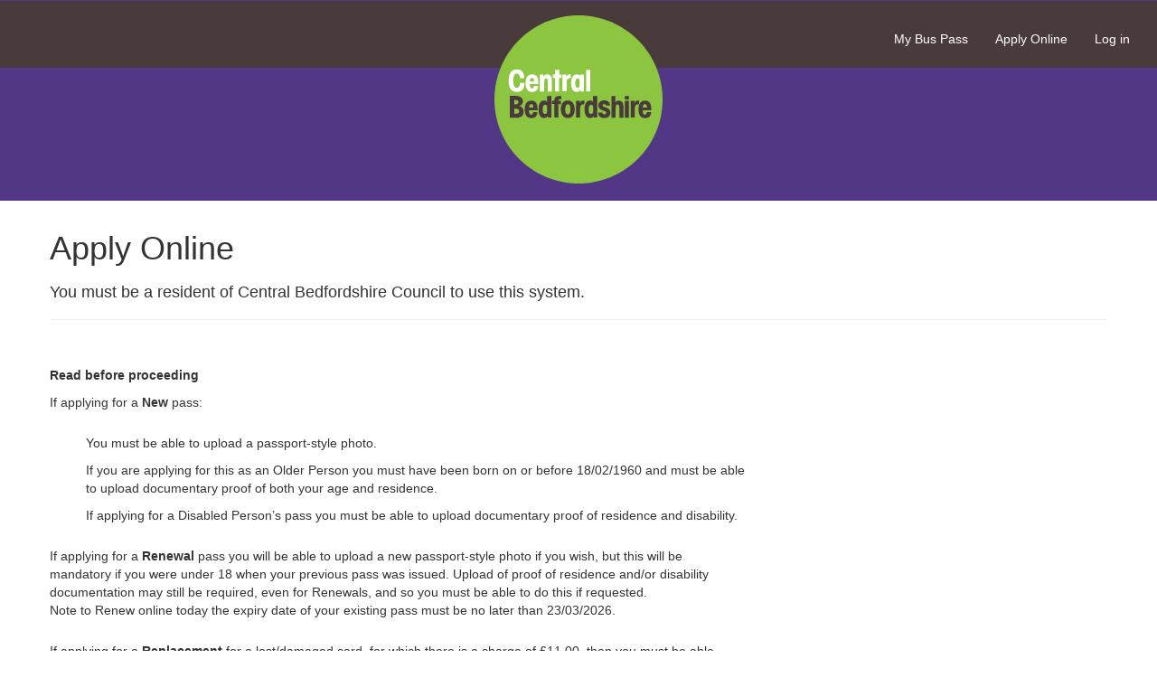

--- FILE ---
content_type: text/html; charset=utf-8
request_url: https://centralbeds.mybuspass.co.uk/Account/Apply
body_size: 26740
content:


<!DOCTYPE html>

<html lang="en">
<head><meta charset="utf-8" /><meta name="viewport" content="width=device-width, initial-scale=1.0" /><title>
	Apply Online - My Bus Pass
</title><script src="/bundles/modernizr?v=wBEWDufH_8Md-Pbioxomt90vm6tJN2Pyy9u9zHtWsPo1"></script>
<link href="/Content/css?v=uorJAiDAu7TvHHY4byJnZAqNkr-l1iPEAmol9u4-yMA1" rel="stylesheet"/>
<link href="/content/jquery.Jcrop.min.css" type="text/css" rel="stylesheet" /><link href="/themes/CentralBedfordshireCouncil/CentralBedfordshireCouncil.css" type="text/css" rel="stylesheet" />
<link href="/themes/CentralBedfordshireCouncil//favicon.ico" rel="shortcut icon" type="image/x-icon" />

<!-- Global site tag (gtag.js) - Google Analytics -->
<script async src="https://www.googletagmanager.com/gtag/js?id=UA-145237718-1"></script>
<script>
  window.dataLayer = window.dataLayer || [];
  function gtag(){dataLayer.push(arguments);}
  gtag('js', new Date());

  gtag('config', 'UA-145237718-1');
</script>
      

    <style type="text/css">
        .modal {
            position: fixed;
            top: 0;
            left: 0;
            background-color: black;
            z-index: 99;
            opacity: 0.8;
            filter: alpha(opacity=80);
            -moz-opacity: 0.8;
            min-height: 100%;
            width: 100%;
        }

        .loading {
            font-family: Arial;
            font-size: 10pt;
            border: 5px solid #000000;
            width: 200px;
            height: 100px;
            display: none;
            position: fixed;
            background-color: White;
            z-index: 999;
        }

        #overlay {
            z-index: 9999;
            position: absolute;
            left: 0;
            top: 0;
            width: 100%;
            height: 100%;
            display: none;
        }

        #trainingWatermark {
            /*height: 450px;
            width: 600px;*/
            position: relative;
            /*overflow: hidden;*/
        }

            #trainingWatermark img {
                max-width: 100%;
            }

            #trainingWatermark p {
                position: absolute;
                top: 0;
                left: 0;
                color: #ffd800;
                font-size: 200px;
                font-size: 16vw;
                pointer-events: none;
                /*-webkit-transform: rotate(-20deg);
                -moz-transform: rotate(-20deg);*/
                opacity: 0.25;
                padding-left: 10%;
                overflow: hidden;
            }
    </style>
</head>

<body>

    <div class="loading" style="text-align: center;">
        Loading.. Please wait.<br />
        <br />
        <img src="/images/loading_bar.GIF" alt="" style="width: 50px" />
    </div>

    <div id="overlay">
    </div>

    <form method="post" action="./Apply" id="ctl01">
<div class="aspNetHidden">
<input type="hidden" name="__EVENTTARGET" id="__EVENTTARGET" value="" />
<input type="hidden" name="__EVENTARGUMENT" id="__EVENTARGUMENT" value="" />
<input type="hidden" name="__VIEWSTATE" id="__VIEWSTATE" value="fNlI/wCSWE/EY+aVal/J9FB+jU/UvdZRr5CRjEzIWMPdnSunMKF9lo29D+1e8rdcIcD1wbJLLfPFftEEytBi6CvCOF10V0WLIcHaJ7Q92zsRewXBSmyi07ujEVdUq2caTJj04tE8sZr5+xf7zhKX/[base64]/+jlv4b8QuHlymXpYeBcoRcJLTRw1SbOlKQ3R7tT48hcm76sHUfR0372tB/[base64]/TWVgOxLzHKHkSc9VsVWpf9QR3Eh8oh7pmGn6KCpPPQtEJJi6nx7yxQBRILhNo/NXkY5VQWtvuwsUvd5raVg41ucT0iaSqDkpm/hjY+RuUI/B6w+RrgNqQAiOlsLoaKLR5O13WsT0GxLlPveiNI7Zp+2ukw/fTHi6nvfYW1F3Hrwr67yVfwpYbeT3DROH+HB4QviyLT+4sqq+K/ODJEyWbp4yM7Fsbyb+KWtNizvQFl6WjYEi0W4Ojgk2VY8lFjvz0iHQa/ZA1Mt5U/EvNNq6OaFfKyzN0p2vTNOm5xYeZWNTAMx2WHNMjdeN8zQoRZuMu3N/STWD5zUm7IPuABTPAHmJcjWX7zwCbMeD3/9FmQPy3c0mQomUkb5/LNzADF6ASrTzqaDnnoc1QYXGjHlg0/j/ON9EXqzaHiV9i+M1iQRTibsMXIrHsIJqqgCr+RqCUSxub4UiHCYG42cf2P/[base64]/T9OQSmP459nWZtXm9IoUEPTy0hy5+ec6NPg1CYh+TgBn/Xh/RkSFS1xhVW+LEdFPe0GsmpF6zxq+Y0S73lS2PVW7yB5ph/m8TgXmWFk7vay3ugmxP5lj/vcelBcec4CUKEykGqprOgLJKki8vg1Sp1jSaVtcvfwOVt8JNi9RguGRfxqg89t6Nt/bq8blyI5/02qpJJZexJNrtrZBshUqqDOoKfiqelAogQQfi53cRmY9PDf7C5R4NBCjPpoF56qo6ceNqd4wZkqLN+q1nOipTcIhLYGQr4saJI5r9HoGnOntjQh9CO+jj0gNE0lg4x49YfpKs1y/Ll6mwbf7T0+iypXbid1W/ceamrL1iG+7uZ9NgJNA02e7YxGPctu8ppLArz8Sma2oNLhKv2pzYzQYbk16dt5mZ8Z7zxM/oHQfkfzCobnpWUXjMGfc8zTB8/uz6Nx/B+u+T6Bx+DSeS3JIrpxS8z7kUAt9cOGk9et9IxgCc0W5rBohOb6MOfAdl0z9VuTQabRKkxEMPkrIADufXGit/dIUwrCY4kGjkY803Cs/TeHr/PQhiYQBT7drnyngLHEwSqkFUHZ/7xZX8wWHGZ8X022SaBzlLJpPsCNz+l+4eTYryIQ00w+l37U6sidQXd+XytKWnlKn0aGK9uCcpCpcVNUC9Hja/zVq6AwXaT/Eny9uxA4znGa5CbKyv+eQRgPJ81/2d2NLkY/3eor9/KQsaMwqWJ+sMtJLq4vcVjjJTGv5XKnVbjsx13/EyAZ3LRHIPFzU8hNroIaLiN3T7qR0CHexMgmN/m3U2cgLJVZL3nWg27mGcVKSDAXf2SwV4ZycxLfsQKjG3mnc53CHxehDVcjDDODEBFq8B5w3chOe52jqpLM/yJ9LzbPRGOYEsUatHy4A3jvgEBd0tfHKi/v1TqOYv4/[base64]/aJGXttcNAkbbr579ExVqJ35vMr36mLvI9/9YG0uKjOLFwmPTJuyMMyNJ1GRLCTBpEVqXxJQUD95U37jiMKKDL5so0Y1eyYYchlSQBw+Q3veuVGg0wUBySIbUpfadL93pGu5Unezkbs2BC70/+i6W3d9ocbrqQMQ4EKefrznyn1Squeq/X3SVKgDx8NduPvvx4ywef/H2BCxnW0xsdGta8l7Y3UkMhgqrNy+NUnxkOztx+ikBD+2f2/W4Oc2ZRpx4BxUACZg8jKllPXkalOICi4WJ0bCHxk/NDVuZWNJqfgZFcwD631Tsx6AqpGD8DzYAhF8+nSGq1snVPVxi9H3In/t3QcAGoC/c5JihlCwxIeWOiNJdUyfvNEuKXQ6iRsXVcA0lxAccE35Zi2SexIuNh6sQb63AZySi7yPgKQKkNPq1QxK7QFnl9qKUVaiQRZ7J6MDlGQ6E4ELmCHC/w+xjgkui1wAB/jnWDHGH9wRl8lwJXYzH+gvjLl6V0rSmDg1lWKVozhTakpXL3eKZTaNAuLSQSIvrHx9HR/W2rQNND+Yh7HzB5ZdavZdS5kDntGpdXUSgr2zUXxF+AEcZ/[base64]/+mtpQeGMdrhwN+V/ZgRkMLP2BW+Drga7QRlz/O5M3uUfOqVveHduklTECq/4OkqpsujDa/YAoVZ8UuwLFf63i0iK+GUNfCTcCSWRsTn6oi38Zx7/LkaXsgBpFQ3GBuUMblc+Fiybcmxc7NThd1sMzmaRCCi5q+HDqLBrvVg1N04F8CeC14Io+43ehHr4ecwGxqWsi8jVDgAukkx6bN7kqsfurtal0JwRoy56sJhFAyKltatVJ/UFP0YpWvMKJnQetwbUOXNZ6+5gdUulhu3CRmtA8w0OaTOc88NfC7wEwpco6zWG41FGxpn9Ny/rE9Byu1Qi11JL6uTgrqsityBgD7/7t195dpB/UUYAhROqtO4gOx/LoaGB9OzPbEirLVQZRftRfnqVEVHCtvmRoM5UlKvHsu+eb6EDxKKuyYepqBxrkQUNKjZFQ5OBSRWdh/pUqKJDLDRUPj2oEDjTonO0/o3MSxqV9ey2hhfdjIBVqhO39n8y+65N6Rz5FfMXXXnY7Q2kI1LnwzG2Ym4qsKgzI4l6G6Ddp/mbjbhMn0ekslVDqxvbR/RzeAqU1oNdtFWkmEznwtL+WYvJZ0EMEhk6ojzhrIZKoS6DYNpmynWRLFbwWG+TqWgP4iaOzC+OhfA3Tb4Vhec1rvTYqcFtTZBBnA/9eilxfAHfGQxE8OsIVlWKCR24xCK0TEHRp6PiGkEPfJ3+QOhQJ/99CAuFihC9j+uRV3VDwr+7wUtDQ8oDE0B11+/cdm4qc/xldUKpPQNkY4jcq9r736loQppxsSeWRVg5PF0x63bMASc6FRieuvExXJhvK5iB1ICF8BKlP8JsqpDRviUgQAX04AOW08dXnGyHAr0KtTOBSfob1wT2V6moRmmaoZN8v9P/e+v4SaF3Fu/mnidsnwXfuecBL+Jrws8X8kc2K3mTeMACRXlDwPbT+IXU0MUBo9Op1qMpF1Y0YpEa73HxxV+go0+Fqq+w9RP4pmWGc7EU1WralHvulZ9sz15IlKIZv5r+zEAkFOIafoZ7uzMQEZaMDe4m6ZGdPJPZ51GtXPLU9M304D/SwmqHHKxXI7+q/VGrCvznvqAkeopScHU8e+Z3vMWTGnEdzo5mYwW2Wu4OaDAEKzF8JNuwYJNmvO6puFdnZM747uVxP6jMKfj1hq8NMzYU6vdBtHrcAndinUNZdqj5JprUcXw+/2k7SCeI+TDSV7f3aTlMPc0UjB/qmOOQh3rkPG90sWKYucjVEsc0juT8kgN+4kBAXhuYWspqr5I/xgJZM8UzvFpqi37grcsMUlq9jkpUNaMiSfLQPC/[base64]/m10IVLCvEhCRumBno/7GjKj8gir8/BXa2wcgOQBTnB7/FpG4bI/XOQLBzUQjPsChCaSbpcX6S8KyiS+hlxvqs774O66wUjAd6H/Y3WeF54ePkNEzO8pkiDTLP6LRijBSgnspfTw6O3qGS+OxMJLRgnUcbUM+oqJJkLov3Hd5q3KrfQM0CRNM8jPxmi4f43mOaHB2GF7WwYcBHbvzGZizA/sSHUQIbr88mXqmOxJbAzEPUuSdf4X09+lx6KaOh77VQq8Le2VrYSrKdnBJb1GECAkG6SfAXVjQymSWqLBn4IBNATnnOwS7YK57rTZ4tSeT8xXfGqZ9+GQ9bzSqOnKV0rHssaMOsB4KCM3SY5iNEWZE6wbba6S+P75mg+X77/CQBBGzqzFBC3kKTt/Z5F8oDbisLy35YWrNJL+h55+tAlYHaEvsX+ulOWi+xX7pYdWjNkejS50LXWWD7BMcLG2M5zUsHl/6kMlgIQWtdUwJ1vgWmIPJYHsmA9bUpjrGxSKTIOn2OsUkioQDpzjefxqcE3S1DSRYpDvkJbuBgeqLGJqM2IxaAJrtMjWL/lircRGMWMzPoI2qJA8X9bjATh7TphiNziZ1gfOjb+1axJe82jxuWNZ9RISCue7RJmPKuxN+6SPR0+sexZaTcnG0gj9CqFhjONIRhXVJA8KiQgFxnPdecgJ59mMeGn5ZsIZvHWBJdCyuc1Cy9z5/WMVGht6PxD5qO0LO0zggC6EC8+bg29kKX1BaK+uCbBI3H4cJoomSASDvaiyxOFByrzxxkKLAaoSXL2iUxhBRLQTm4bnHz9M2LSgmxuhgHyOt6xZnAq7IGC/sKr+sgBkQtKJJrNESnS25TcxTh6ivuT3kXo+Cug+RFmu6Qb7/nQKsRI4a75hNpmA7r1/ppxnpDcc8vr/UkduP6hjuS8KK32uWiNtvtPRPdUqhh7XRhuIqvpO0wVnUd1WAehGnqsDRrpa5lQtWodGnh4jX3rJ7lPiot26FOSNB4IHDFOYlvvQws6/HaN2KkNirOVDH/fFR3GW7Xh9YzXEUmhrUKcGczjd91tWVza2kfIXqlayqQs448/8mi+hyUhgnkesyletHhDEdBf5D3IzR5cfNYUGE6rphSIonWcwJJpOzEIGW+UF8kJo01r+N+P42l2AOLcM14QiVyr59fQMhV2U6M0VMcdMbDtRUYKigNx1Y+ZivAVqBbTeWRB/s4+SF6XVZwZKV2x/zfUsdPxUCbCDDfRLA8k8sOR12iYQUf/vP1HILPFgZjFA2NV8S7WbdD2MtOO75Ok8HtU25IwDA5JgD/[base64]/3W7jrfFjaWt3+yL12rOV8odIANNOq+u3oYVki73EZ0RMrtTGQGQurc/mWY2DSkfg61u1LEhZ4qi1paEV4WytdwAE9BRcxV/KQJhowyOdPbFW2xRYdqqNlqstx4AaLq2QLKrqrj7zRFsYve9B0r+VaIrf7I1xuj51vQTbExIWheGW8N7ndFrUdInxwOcwBrkhd7kbGqU1UKB9IbiCT+1X0hsJXFtB1g/EtxGgrOcPxV+uD5CATAtuZsceQ29h2pJ8usHehVwppIbtiswWw21N8u+zluuisI1MRpd0tQVWb6mUp55oTGt9D4nKVnQ2q3lgKb/DriryRL+DTrg5UqGCY/cxs2pmuB5GAAD2SdiOdgL0PKoShO53i4FKT1GetMJvEIUp3ZZkYH1fI7CC5FBMfxulWoXwW2R+AYWyz3lZWCiqakjLGZYd3fNsVr/tUg2wD1unVgwmfxC3YiQtk6sQ8gJ5b36CtvTvwcPMGYey4qLLvXqNNzCGIGAoNhiE/tW6xlutH1kj9OSM3BO2U3dMLaCoEJNmeltj3ixCzes3Gdfjx4Pr7SH07AY8khTzRcgYmgxfUaBvGXlnqe4oun/Mv9NU9cbGpvOZUPiTkzF3yxHGPF4VIKRjRf62nbh9dqOBFtnEVJphv/xKA2ZApSwZPPu5OXVwwmh3jZ2aRsVVHymtd+jJdOIcb2aGFaexi5rU3I9reTTlk6EnLGVthX3C5X3srKdMahGqel4TGK3Rhl7AvkoPCC03I4JqDjxTZ38hZVqHeobDees5T78QlADK6ix2WLNbvxgHq/JQyeH2xrYX8bJJ+1WtOa+GLcQJsZrmEoKzc81dkQZjWgHtmu/aTbq+kHrZi9obe53Zee+WQfLqrw3jq51G9juGnJT6YM5Y8IjaifX6uoktDhavvYQp8a09yvCE/pOHdoJhfQy0k3dZYsmpRXvEsckwzPYNBnjsDdqOzC0BA5lyAR62BbssnjGsGbwVaK+WGoLy0+/EN/ZTpVx0EDH9Z2mbNTKz6COTSVaywjwj155p+duyoUCHk7sxR5HHB1CTyh7IphbQbFqbpvcHPESCm2QLvL1uy8h0l6EaI0+VhXqMy1+7s2A0EyGMAuMahSd3g/K28V3/1jUH2hKnBPMVxijTjF57xD0IEuF0U9xMw7ntgvuzBiN+1MS8aMLmILcFILWRKmr4gpXx8dm9viZAjyT/GyeVR0QPPfDm4NREOT1GVHz6aHPt8vs+iTkR56JwJUAA3PjBehAQkecU3kdqlBW3Nz+gb/qXj6T3gu95pgRnc97V3LMoxK/hHrXbOIuyG2XIdHKZcNpYleJhXV2nxFs/E6iR/BKAm6w7Xk7WnhYWxfQPsomNO3EUQlQPx4di1I+UOKW1wdv0UY2Hu6M4zUgovcACVwnwNkIJsVeV/fwY1gJy8max4rQTaLVjLI1knjWIhTyvc6YXY8gIMx9WINKyrJk/koktxUhjK/QlBEqBJ7JnkRXcjUPQqn0sU8vDLQIkKn7FSZLORWUhLufVY5HRztxe+v4e7hUqzgk78Rn9+eD/89o/1+FY7xlyJWtRy6bw2+xWKbxFSYWO4tZwiI6kLGXIoS3Y/WOGU6bzrqOHwtpQ4ivR5t++ic6fN5xNwRLcgTQ2IrjMPAUyq69Vmk2iZp283NeGGnJZCs2DDNmiKbaZEx0KCWd8fGhd9JLCKagnrgdePrU0Db7KQPK9qStWdsZ+Ar4Ck8uwJU1wNNdE4WkdosofZjQafLJHe617qulm3zwhkL96cVA3sJu/0K+4/L1xHGjDW16pynTMu/BZhd9vs0JA9/q+D5/7NTjOofHMzz9mrj7fImHx/Nrj07dtuzN9frSB63uxZg73Md6h6vVg6fZNkFyZ6uLZhzvi4kpzQ2FxWgvS5rjru9itvc8vqZu+Td89/CyI3ZEAsqYc7mqxAY/HvX6vnSLrGVCsO6iwJX8kbnhq11MqsXR24UUEA8tKbSDj/Wryyv3lEJHsHfS/hF6t6HIHd9TFDUmxKzrTkjGJyQ2Vglhzp/k0MthjaD7TNPIYrkBsHtPTUKqovYwWVnkTaOOwgvBRM1d8mwwAKEsgxXIs9gY31j5umhLcbkzigsbBvLhtbaQdCgSICJcbXJoJaMo/Jc26SnV1A6k61E2bv9jN1pTnUxpsq8ofts3WoC+l9BpamsfGnR/cBOb/VdxBU8HHFV1d3Ry94TulozLxF6aHNOyaP/ziy3tS2oxgd9wy+W0ArqMK24udzAakasHvN7VTKiawcflS5ip4UeAwyynel0lOHIYKE0egvO2tQTKCmV/phEtMR3s7+wfFQMkSBm3zTC98zf8JL2DP6WX2XbnrPRFi1sn4T8x97L9lVzjSU3GitRcQJrae7wygWWdO7LLf26Zyr/NqUNbrEft9IdQx9VFvC39FgnzcszyurDf33XjuRRaBb3O7IvVvPfWN44G0AzsbR2e/xVxsDFSswjT64pFb6p1uRVKvZx5Hx2wu/V6hd3uvGadQm27B0uSiJUpye+s/zBqa57PhCz2zau5Vhu3qDRaFAb+8zjbppeJSKtokRTsxfg9Ki6JTiEq+uh68E6dZhdbPR4A3bQD4el2k5gEuw/L+3/1ft4/DZB/yLnx6fEfjYFKrBEO4Biv+OEltJH/Ww2aqkjpmPDK9SczlXtJwQ6lI14G2TaIw5075Qzfkj11UaSApz1IAfBSLO8W+Mof6SZVNCjBNsPa6KEdbndtqEXWuvMRhlbV1r3T/3D+8MHWXh+4w/l/jDWuRRhv9B/RWjNDVKlfaHezelvRlHHTbWG8pd/MXMEH69e090mpkxIgj2BgHWtjp1pfKLbgvgtFKHT8T0cRiULSjjFbgKjXrOXd3+kpcPiF6ItS0zw9kVP/1XBtgW7abP0TNF0yUTnHGaVWuX3yP3x91gVreEX5AeBF6/pzzbMWSuERj42U1pt3/VeosCPoX0scBJZT/yDfwxkbvgEBcxrXZAPgq7mc0vt7sRcUDnwMyK3BPrvo3B5XrNGHSNWZpkPmxT2R5P0i4AooEDv9nP26Kwi1GzTfGtBftpdmaS2EUbg==" />
</div>

<script type="text/javascript">
//<![CDATA[
var theForm = document.forms['ctl01'];
if (!theForm) {
    theForm = document.ctl01;
}
function __doPostBack(eventTarget, eventArgument) {
    if (!theForm.onsubmit || (theForm.onsubmit() != false)) {
        theForm.__EVENTTARGET.value = eventTarget;
        theForm.__EVENTARGUMENT.value = eventArgument;
        theForm.submit();
    }
}
//]]>
</script>



<script src="/bundles/MsAjaxJs?v=c42ygB2U07n37m_Sfa8ZbLGVu4Rr2gsBo7MvUEnJeZ81" type="text/javascript"></script>
<script src="../Scripts/jquery-3.6.0.min.js" type="text/javascript"></script>
<script src="../Scripts/bootstrap.min.js" type="text/javascript"></script>
<script src="../Scripts/respond.min.js" type="text/javascript"></script>
<script src="/bundles/WebFormsJs?v=AAyiAYwMfvmwjNSBfIMrBAqfU5exDukMVhrRuZ-PDU01" type="text/javascript"></script>
<script src="../scripts/jquery.Jcrop.min.js" type="text/javascript"></script>
<div class="aspNetHidden">

	<input type="hidden" name="__VIEWSTATEGENERATOR" id="__VIEWSTATEGENERATOR" value="EF31E2C0" />
	<input type="hidden" name="__EVENTVALIDATION" id="__EVENTVALIDATION" value="zb9f1HLlDAfazL9rz9zJoAYv4oOFpZvVqrb2ffpP/K+RNe5+LkLqorhVBrdZR4vH++zpg4KPAtxOA51F5Fs7x0YXygw802Bx3PcCpPAh9SSJHs/x8caK7PgvIwtHnoIYFx/nKPN6n4AvvhBavtkGe0jLFRjDa86NdO8dLmzlcW2DIS6+9oW6Uk996660VKZAFKjZ3NjtKR5wgFELfA8jNa0D6LVKX4BRWE0rtGp8wk5PIkT/xWb7DPb88p5j6nLpDqh+6bUUR8uG6Y3d+2bbjpycQccIOHSXqzI6US5V25wwYq8+EIK0jOaQlgM4QvF6Y0N6U0zHeKisAidrUkN5sq87HyeORG74FSz8yoJQCRCPZi/k+4j44FMPjjEi8nM9UXArAiVtijcCknB6hnf8pQ==" />
</div>
        <script type="text/javascript">
//<![CDATA[
Sys.WebForms.PageRequestManager._initialize('ctl00$ctl08', 'ctl01', [], [], [], 90, 'ctl00');
//]]>
</script>


        <div class="header-height-centralbeds">
    <div class="navbar navbar-centralbeds navbar-static-top">
        <div class="wrap masthead">

            <div class="navbar-header">

                <div style="color: white;">
                    <button type="button" class="navbar-toggle" data-toggle="collapse" data-target=".navbar-collapse">
                        <span class="icon-bar"></span>
                        <span class="icon-bar"></span>
                        <span class="icon-bar"></span>
                    </button>
                </div>

                <div class="site-header__top">
                    <!--<a href="/" class="site-logo">
            <img class="siteImage" src="../themes/CentralBedfordshireCouncil/images/logo-white.svg" data-fallback="/content/images/branding/ie-footer-logo.png" alt="CentralBedfordshireCouncil logo" width="100" height="64">
        </a>-->
                </div>
                <!--<div class="col medium_4 large_3">
                <a href="/" class="site-logo">
        <img class="siteImage" src="../themes/CentralBedfordshireCouncil/images/logo-white.svg" data-fallback="/content/images/branding/ie-footer-logo.png" alt="CentralBedfordshireCouncil logo" width="100" height="64">
    </a>
            </div>-->


                <div class="container">
                    <div class="site-header__identity">

                        <a href="/" class="site-logo">
                            <!--<img class="siteImage" src="../themes/CentralBedfordshireCouncil/images/logo-white.svg" data-fallback="/content/images/branding/ie-footer-logo.png" alt="CentralBedfordshireCouncil logo" width="100" height="64">-->
                        </a>

                    </div>
                </div>

            </div>

     

                <div class="navbar-collapse collapse">


        
                <ul class="nav navbar-nav navbar-right navbar-right-centralbeds">
    <li><a href="/">My Bus Pass</a></li>
    <li><a href="/Account/Apply">Apply Online</a></li>
    <li><a href="/Account/Login">Log in</a></li>
</ul>
            

                            </div>
                </div>
            </div>
        </div>





        

        <div class="container body-content">
            

    <script type="text/javascript">
        $(document).ready(function () {
            var height = Math.round($(window).height());
            var width = Math.round($(window).width());

            if (height > width) {
                jQuery("#MainContent_PhotoHeight").val(Math.round($(window).height() / 1.5));
                jQuery("#MainContent_PhotoWidth").val(Math.round($(window).width() / 1.1));
            }
            else {
                jQuery("#MainContent_PhotoHeight").val(Math.round($(window).width() / 1.5));
                jQuery("#MainContent_PhotoWidth").val(Math.round($(window).height() / 1.1));
            }
        });

        function disableBtn(btnID) {
            $("#overlay").show();
            var btn = document.getElementById(btnID);
            btn.disabled = true;
        }

        function ShowProgress() {
            setTimeout(function () {
                var modal = $('<div />');
                modal.addClass("modal");
                $('body').append(modal);
                var loading = $(".loading");
                loading.show();
                var top = Math.max($(window).height() / 2 - loading[0].offsetHeight / 2, 0);
                var left = Math.max($(window).width() / 2 - loading[0].offsetWidth / 2, 0);
                loading.css({ top: top, left: left });
            }, 200);
        }

        $('form').on("submit", function () { });
    </script>

    <h1>Apply Online</h1>
    <div class="row">
        <div class="col-md-12">
            <div class="form-horizontal">
                <h2 style="margin-top: 10px !important; font-size: 18px !important;">
                    <span id="MainContent_HeaderText">You must be a resident of Central Bedfordshire Council to use this system.</span></h2>
                <hr />
                <div class="form-group">
                    <div class="col-md-8">
                        <div class="pull-right">
                            <strong></strong>
                        </div>
                    </div>
                </div>
                <div data-val-headertext="&lt;p>&lt;strong>Please correct the following errors:&lt;/strong>&lt;/p>" id="MainContent_ctl00" class="text-danger" data-valsummary="true" style="display:none;">

</div>
                <p class="text-danger">
                    
                    
                </p>

                <div id="MainContent_pnlReadBefore" onkeypress="javascript:return WebForm_FireDefaultButton(event, &#39;MainContent_ReadBeforeNext&#39;)" style="margin-top: 30px">
	
                    <div class="form-group">
                        <div class="col-md-8" style="margin-bottom: 30px;">
                            <p><strong>Read before proceeding</strong></p>
                            <p>
                                
                            </p>

                            <div id="MainContent_pnlReadBeforeNew">
		
                                <p style="margin-bottom: 25px;">If applying for a <strong>New</strong> pass:</p>

                                <ul style="margin-bottom: 25px;">
                                    <li style="margin-bottom: 10px;">You must be able to upload a passport-style photo.</li>
                                    <li style="margin-bottom: 10px;">
                                        If you are applying for this as an Older Person you must have been born on or before 18/02/1960 and must be able to upload documentary proof of both your age and residence.</li>
                                    <li style="margin-bottom: 10px;">
                                        If applying for a Disabled Person’s pass you must be able to upload documentary proof of residence and disability.</li>
                                </ul>
                            
	</div>

                            <div id="MainContent_pnlReadBeforeRenewal">
		
                                <p style="margin-bottom: 25px;">
                                    If applying for a <strong>Renewal</strong> pass you will be able to upload a new passport-style photo if you wish, but this will be mandatory if you were under 18 when your previous pass was issued. Upload of proof of residence and/or disability documentation may still be required, even for Renewals, and so you must be able to do this if requested. <br />Note to Renew online today the expiry date of your existing pass must be no later than 23/03/2026.
                                </p>
                            
	</div>

                            <div id="MainContent_pnlReadBeforeReplacement">
		
                                <p style="margin-bottom: 25px;">
                                    If applying for a <strong>Replacement</strong> for a lost/damaged card, for which there is a charge of £11.00, then you must be able (when requested to do so by email) to pay the replacement fee by secure online card transaction.
                                </p>
                            
	</div>

                            <p style="margin-top: 15px;">
                                With all applications you must be able to supply an email address for communication re acceptance of, or problems with, your submitted application. You will also need to enter a password to enable you later to Log In (if/when requested) to supply an alternative photo, for example, or different documentation proving eligibility or to make payment for a replacement card.
                            </p>
                        </div>
                    </div>

                    <div class="form-group">
                        <div class="col-md-8">
                            <div class="pull-right">
                                <input type="button" name="ctl00$MainContent$ReadBeforeNext" value="I confirm I have read the above" onclick="disableBtn(this.id);WebForm_DoPostBackWithOptions(new WebForm_PostBackOptions(&quot;ctl00$MainContent$ReadBeforeNext&quot;, &quot;&quot;, true, &quot;&quot;, &quot;&quot;, false, true))" id="MainContent_ReadBeforeNext" class="btn btn-default" />
                            </div>
                        </div>
                    </div>
                
</div>

                

                

                

                

                

                

                

                

                

                </div></div></div><input type="hidden" name="ctl00$MainContent$SelectedPhotoMethod" id="MainContent_SelectedPhotoMethod" />
    <input type="hidden" name="ctl00$MainContent$ResidenceCheck" id="MainContent_ResidenceCheck" value="Central Bedfordshire Council" />
    <input type="hidden" name="ctl00$MainContent$IsPermanentDisability" id="MainContent_IsPermanentDisability" />
    <input type="hidden" name="ctl00$MainContent$AgeAtStartDate" id="MainContent_AgeAtStartDate" />
    <input type="hidden" name="ctl00$MainContent$AddressChangeDetected" id="MainContent_AddressChangeDetected" />
    <input type="hidden" name="ctl00$MainContent$CustomerId" id="MainContent_CustomerId" />
    <input type="hidden" name="ctl00$MainContent$ConcessionId" id="MainContent_ConcessionId" />
    <input type="hidden" name="ctl00$MainContent$ConcessionTypeId" id="MainContent_ConcessionTypeId" />
    <input type="hidden" name="ctl00$MainContent$T" id="MainContent_T" />
    <input type="hidden" name="ctl00$MainContent$PhotoWidth" id="MainContent_PhotoWidth" />
    <input type="hidden" name="ctl00$MainContent$PhotoHeight" id="MainContent_PhotoHeight" />
    <input type="hidden" name="ctl00$MainContent$PhotoToUse" id="MainContent_PhotoToUse" />
    <span id="MainContent_lblHiddenID" class="HideButton" style="font-size: 12px">25AC2A3E-3004-48D4-ABC1-9B5AC1EAB575-20260121044305268</span><span id="MainContent_MobileDevice" class="HideButton" style="font-size: 12px"><br />Mobile device not detected.</span>
        </div>

        <footer>
            <div class="container">
                <div class="row">
                    <div class="col-md-4">
                        <div style='height: 85px; margin-top: 10px !important;'>
                            <a href="/">
                                <div class="MyBusPassLogo" style="height: 85px;">
                                    <span class="sr-only">My Bus Pass home page</span>
                                </div>
                            </a>
                        </div>
                        <p>Provided By Euclid Limited &copy; 2026</p>
                    </div>
                    <div class="col-md-3 list" style="margin-top: 20px !important;">
                        <ul>
                            <li>
                                <a href="/Terms">Terms & Conditions</a>
                            </li>
                            <li>
                                <a href="/Privacy">Privacy Policy</a>
                            </li>
                            <li>
                                <a href="/Cookies">Cookies</a>
                            </li>
                            <li>
                                <a href="/FAQ">FAQ</a>
                            </li>
                        </ul>
                    </div>

                    <div class="col-md-5 list" style="margin-top: 20px !important;">
                        Central Bedfordshire Council<br />
                        <br />
                        Email:
                        <a href='mailto:centralbeds@mybuspass.co.uk'>centralbeds@mybuspass.co.uk</a><br />
                        Telephone:
                        0300 300 8308<br />
                    </div>
                </div>
            </div>
        </footer>
       <input type="hidden" name="ctl00$Version" id="Version" value="1.8" />
    </form>
</body>
</html>


--- FILE ---
content_type: text/css
request_url: https://centralbeds.mybuspass.co.uk/themes/CentralBedfordshireCouncil/CentralBedfordshireCouncil.css
body_size: 4269
content:
.header-height-centralbeds {
    height: 125px;
}

body {
    padding-top: 0px !important;
}

.navbar-centralbeds {
    border-style: none;
    border-color: inherit;
    border-width: medium;
    background-position: initial;
    border-radius: 0;
    background-image: initial;
    background-size: initial;
    background-repeat: initial;
    background-attachment: initial;
    background-origin: initial;
    background-clip: initial;
    background-color: #513785 !important;
    margin-bottom: 0;
    min-height: 100px;
}

    .navbar-centralbeds .navbar-toggle {
        margin-top: 15px;
        background-color: #8cbf4e !important;
    }

        .navbar-centralbeds .navbar-toggle .icon-bar {
            background-color: white;
        }

.container-centralbeds {
    max-width: 1000px;
    margin-right: auto;
    margin-left: auto;
    padding: 0
}

.container > .navbar-header, .container > .navbar-collapse {
    margin: 0 auto;
    padding: 0 0 0 5px;
}

.navbar-collapse {
    background-color: #493a3c !important;
    padding-top: 2px;
}

.navbar-right-centralbeds {
    padding-top: 8px;
    margin-right: 0px !important;
}

    .navbar-right-centralbeds > li > a {
        color: #ffffff;
        background-color: transparent;
    }

        .navbar-right-centralbeds > li > a:hover {
            background-color: transparent;
            text-decoration: underline !important;
        }

.site-header__top {
    background-color: #493a3c;
    position: relative;
    z-index: 10;
}

.masthead {
    background-color: #493a3c;
    min-height: 4.5em;
    position: relative;
    margin-bottom: 9px !important;
}

.site-header__identity {
    height: 72px;
    left: 50%;
    margin-left: -36px;
    position: absolute;
    top: 1.125em;
    width: 72px;
    z-index: 10;
}

@media screen and (min-width: 1280px) {
    .site-header__identity {
        height: 186px;
        margin-left: -93px;
        width: 186px;
    }

    .navbar-centralbeds {
        min-height: 222px;
    }

    .header-height-centralbeds {
        height: 235px;
    }
}

@media screen and (min-width: 48em) {
    .masthead {
        margin: 0 auto;
        margin-top: 1px !important;
        min-height: 0;
        padding-bottom: .495em;
        padding-top: .495em;
        width: 100%;
    }
}

.col {
    float: left;
    margin-left: 1.04167%;
    margin-right: 1.04167%;
}

@media screen and (min-width: 48em) {
    .medium_4 {
        width: 31.25%;
    }
}

@media screen and (min-width: 60em) {

    .large_3 {
        width: 22.91667%;
    }
}

.wrap {
    *zoom: 1;
    clear: both;
    margin-left: auto;
    margin-right: auto;
}

    .wrap:before, .wrap:after {
        content: "";
        display: table;
    }

    .wrap:after {
        clear: both;
    }

.site-logo {
    background-image: url(../CentralBedfordshireCouncil/images/logo.svg);
    background-position: center;
    background-repeat: no-repeat;
    background-size: contain;
    display: block;
    height: 100%;
    -webkit-transition: all 75ms ease-in;
    transition: all 75ms ease-in;
}

    .site-logo:hover, .site-logo:active, .site-logo:focus {
        -webkit-transform: scale(1.025);
        -ms-transform: scale(1.025);
        transform: scale(1.025);
    }

.siteImage {
    border: 0;
    -ms-interpolation-mode: bicubic;
    max-width: 100%;
    vertical-align: middle;
}

.btn-default {
    background-color: #513785 !important;
    border-color: #513785 !important;
    color: #fff !important;
}

    .btn-default:hover,
    .btn-default:focus,
    .btn-default:active,
    .btn-default.active,
    .open .dropdown-toggle.btn-default {
        color: #fff !important;
        border-color: #9b2262 !important;
        background-color: #9b2262 !important;
    }

.MyBusPassLogo {
    background: url(../../images/MBPLogoW.png);
    background-image: url(../../images/MBPLogoW.png),none;
    height: 85px;
    width: auto;
    padding-top: 10px !important;
    background-size: auto 85px;
    background-repeat: no-repeat;
}

footer {
    background-color: #493a3c;
    margin-top: 60px;
    color: #ffffff;
}

ul, li {
    list-style-type: none;
}

.list {
    margin-top: 35px;
}

    .list a {
        color: #ffffff
    }
